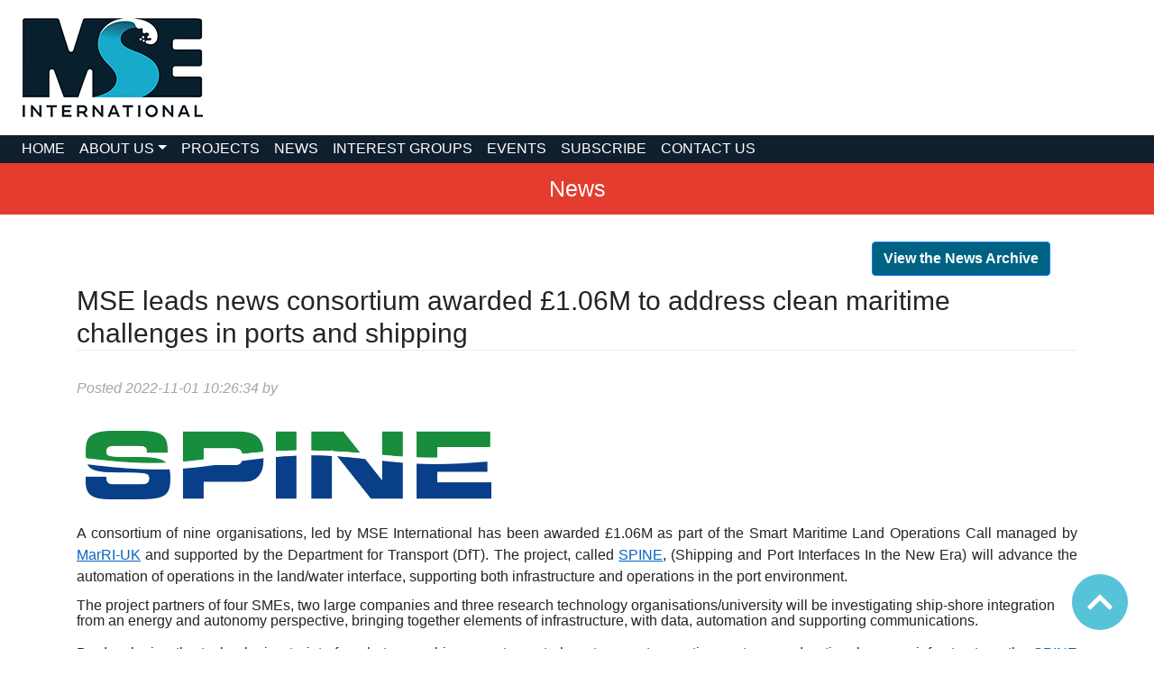

--- FILE ---
content_type: text/html; charset=ISO-8859-1
request_url: https://www.mseinternational.org/news/?story_id=579
body_size: 5970
content:
<!DOCTYPE html PUBLIC "-//W3C//DTD XHTML 1.0 Transitional//EN"
"http://www.w3.org/TR/xhtml1/DTD/xhtml1-transitional.dtd">

<html xmlns="http://www.w3.org/1999/xhtml" lang="en" xml:lang="en">
	<head>
		<!-- MUST MUST MUST HAVE THIS FOR THE MOBILE MENU RESIZE!!! -->
		<meta name="viewport" content="width=device-width, initial-scale=1">
		<meta http-equiv="X-UA-Compatible" content="IE=9;IE=10;IE=Edge,chrome=1"/>
		<meta http-equiv="Content-Type" content="text/html; charset=iso-8859-1" />
		
		<title>MSE International - News</title>

		<!-- ******************** CSS ******************** -->
		
		<!-- jquery-ui Css -->
		<link rel="stylesheet" type="text/css" href="/res/shared/jquery/jquery-ui-1.12.1/jquery-ui.min.css"></link>
		
		<!-- bootsrap Css -->
		<link rel="stylesheet" type="text/css" href="/res/shared/bootstrap/bootstrap-4.4.1-dist/css/bootstrap.min.css">

		<!-- NEW DATEPICKER CSS -->
		<link rel="stylesheet" type="text/css" href="/res/shared/bootstrap4-datetimepicker-master/build/css/bootstrap-datetimepicker.css">
		
		<!-- Main Css -->
		<link rel="stylesheet" type="text/css" href="/res/styles/main.css" />
		
		<!-- NEW Newslib Css -->
		<link rel="stylesheet" type="text/css" href="/res/styles/new_nl.css" />
		
		<!-- ******************** Jquery, Javascript & Other bits ******************** -->

		<!-- boscipt error -->
		<noscript><div class="no_js_alert">Please enable JavaScript for this site to run correctly.</div></noscript>
		
		<!-- jquery + jqueryUI js -->
		<script src="/res/shared/jquery/jquery-3.4.1/jquery-3.4.1.min.js"></script>
		<script src="/res/shared/jquery/jquery-ui-1.12.1/jquery-ui.min.js"></script>		
		
		<!-- Bootstrap js -->
		<script src="/res/shared/bootstrap/bootstrap-4.4.1-dist/js/bootstrap.bundle.min.js"></script>
		<!-- NEW DATEPICKER js -->
		<script src="/res/shared/bootstrap4-datetimepicker-master/build/js/moment.js"></script>
		<script src="/res/shared/bootstrap4-datetimepicker-master/build/js/bootstrap-datetimepicker.js"></script>
		<script src="/res/scripts/date_handler.js"></script>

			
		<!-- Font Awesome 5 PRO js -->
		<script defer src="/res/shared/fontawesome/fontawesome-pro-5.12.0-web/js/all.js"></script>
	

		<!-- all external links are target="_blank" -->
		<script src="/res/scripts/externalLinks.js"></script>
		

		<link rel="apple-touch-icon" sizes="57x57" href="/res/images/standard/favicon/apple-icon-57x57.png">
<link rel="apple-touch-icon" sizes="60x60" href="/res/images/standard/favicon/apple-icon-60x60.png">
<link rel="apple-touch-icon" sizes="72x72" href="/res/images/standard/favicon/apple-icon-72x72.png">
<link rel="apple-touch-icon" sizes="76x76" href="/res/images/standard/favicon/apple-icon-76x76.png">
<link rel="apple-touch-icon" sizes="114x114" href="/res/images/standard/favicon/apple-icon-114x114.png">
<link rel="apple-touch-icon" sizes="120x120" href="/res/images/standard/favicon/apple-icon-120x120.png">
<link rel="apple-touch-icon" sizes="144x144" href="/res/images/standard/favicon/apple-icon-144x144.png">
<link rel="apple-touch-icon" sizes="152x152" href="/res/images/standard/favicon/apple-icon-152x152.png">
<link rel="apple-touch-icon" sizes="180x180" href="/res/images/standard/favicon/apple-icon-180x180.png">
<link rel="icon" type="image/png" sizes="192x192"  href="/res/images/standard/favicon/android-icon-192x192.png">
<link rel="icon" type="image/png" sizes="32x32" href="/res/images/standard/favicon/favicon-32x32.png">
<link rel="icon" type="image/png" sizes="96x96" href="/res/images/standard/favicon/favicon-96x96.png">
<link rel="icon" type="image/png" sizes="16x16" href="/res/images/standard/favicon/favicon-16x16.png">
<!--<link rel="manifest" href="standard/favicon/manifest.json">-->
<meta name="msapplication-TileColor" content="#ffffff">
<meta name="msapplication-TileImage" content="/res/images/standard/favicon/ms-icon-144x144.png">
<meta name="theme-color" content="#ffffff">		
		<script>
			$(document).ready(function()
			{
				if ($('[data-toggle="popover"]').length)
				{
					//manual enable
					$('[data-toggle="popover"]').popover();   
				}
			});
		</script>
		
	</head>

	<body>
		
			
		<!--<nav class="navbar navbar-expand-lg navbar-light bg-light" id="top_gry_nav">
			<div class="collapse navbar-collapse">
				<ul class="navbar-nav mr-auto">
					<li class="nav-item active">
						<a class="nav-link" href="#">Friday 30th of January 2026</a>
					</li>
					<li class="nav-item">
						<a class="nav-link" href="#">Connection/registration</a>
					</li>
					<li class="nav-item">
						<a class="nav-link" href="#">Contact us</a>
					</li>
					<li class="nav-item">
						<a class="nav-link" href="#">Cookies</a>
					</li>
					<li class="nav-item">
						<a class="nav-link" href="#">Confidentiality</a>
					</li>
					<li class="nav-item">
						<a class="nav-link" href="#">Phone: 00 00 00 00 00</a>
					</li>
				</ul>
			</div>
		</nav>	-->
		<div>
			<a href="/" title="MSE International Home"><img id="mse_main_logo" src="/res/images/logos/mse_logo_200px.jpg" /></a>
		</div>
		<script>
			$("#MainCarousel").carousel();
		</script>
		<script>
$(document).ready(function()
{
	if($(window).scrollTop() > 500)
	{
		$('#back-to-top').fadeIn();
	}
    $(window).scroll(function () 
	{
		if ($(this).scrollTop() > 500) {
			$('#back-to-top').fadeIn();
		} else {
			$('#back-to-top').fadeOut();
		}
	});
	// scroll body to 0px on click
	$('#back-to-top').click(function () 
	{
		$('#back-to-top').tooltip('hide');
		$('body,html').animate({
			scrollTop: 0
		}, 800);
		return false;
	});
});

$(function(){
	
	//Quick check on the screen size to indent the mobile menu
	if($(window).width() < 767)
	{
	   $('.sub-menu').attr('style', 'padding-left:' + 15 + 'px !IMPORTANT;');
	}
	
	$("li > a.trigger").on("click",function(e){
		var current=$(this).next();
		var grandparent=$(this).parent().parent();
		if($(this).hasClass('left-caret')||$(this).hasClass('right-caret'))
			$(this).toggleClass('right-caret left-caret');
		grandparent.find('.left-caret').not(this).toggleClass('right-caret left-caret');
		grandparent.find(".sub-menu:visible").not(current).hide();
		current.toggle();
		e.stopPropagation();
	});
	$("li > a:not(.trigger)").on("click",function(){
		var root=$(this).closest('.dropdown');
		root.find('.left-caret').toggleClass('right-caret left-caret');
		root.find('.sub-menu:visible').hide();
	});
});
</script>
<a id="back-to-top" href="#" title="Back to Top">
	<span class="fa-stack fa-2x">
		<i class="fas fa-circle fa-stack-2x"></i>
		<i class="fas fa-chevron-up fa-stack-1x fa-inverse"></i>
	</span>
</a>
<!-- Collect the nav links, forms, and other content for toggling -->
<nav id="mnnav" class="navbar navbar-expand-md navbar-dark bg-dark">

	<button class="navbar-toggler" type="button" data-toggle="collapse" aria-label="mobile navabar toggler" data-target="#collapsibleNavbar">
		<span class="navbar-toggler-icon"></span>
	</button>

	<div class="collapse navbar-collapse" id="collapsibleNavbar">
		<ul class="navbar-nav">
			<li class="nav-item">
				<a class="nav-link 0" href="/">HOME</a>
			</li>
			<li class="nav-item dropdown">
					  <a class="nav-link dropdown-toggle 0" href="javascript:void(0);" data-toggle="dropdown">ABOUT US</a>
					  <div class="dropdown-menu"><a class="dropdown-item 2" href="/about_us/#team">TEAM</a><a class="dropdown-item 2" href="/about_us/#history">HISTORY</a><a class="dropdown-item 2" href="/about_us/#capabilities">CAPABILITIES</a></div></li><li class="nav-item"><a class="nav-link 0" href="/projects">PROJECTS</a></li><li class="nav-item"><a class="nav-link 0" href="/news">NEWS</a></li><li class="nav-item"><a class="nav-link 0" href="/interest_groups">INTEREST GROUPS</a></li><li class="nav-item"><a class="nav-link 0" href="/events">EVENTS</a></li><li class="nav-item"><a class="nav-link 0" href="/subscribe">SUBSCRIBE</a></li><li class="nav-item"><a class="nav-link 0" href="/contact_us">CONTACT US</a></li></div></li>  
		</ul>
	</div>  
</nav>















<div class="page_header news_header">News</div>		<div id="mainrow" class="container container-fluid">
			<div class="row">
				<div class="col-md-12">
					<a style="float:right;margin-right:30px;" href="news_archive/" class="btn btn-primary">View the News Archive</a><div style="clear:both"></div><div class="row"><div class="col-12 nl_list_stories_col"><h3 class="page-header">MSE leads news consortium awarded £1.06M to address clean maritime challenges in ports and shipping</h3><div class="nl_grey_txt">Posted 2022-11-01 10:26:34 by </div><div class="story_body"><p><img alt="" height="76" src="/res/newslib4.2_uploads/image-20221101102423-9.jpeg" width="450" /></p><p style="text-align:justify; margin-bottom:11px"><span style="font-size:16px;"><span style="font-family:Arial,Helvetica,sans-serif;"><span style="line-height:150%"><span style="line-height:150%">A consortium of nine organisations, led by MSE International has been awarded £1.06M as part of the Smart Maritime Land Operations Call managed by </span><a href="https://www.marri-uk.org/" style="color:#0563c1; text-decoration:underline"><span style="line-height:150%">MarRI-UK</span></a><span style="line-height:150%"> and supported by the Department for Transport (DfT). The project, called </span><a href="https://mseinternational.org/news/?collection_id=108" style="color:#0563c1; text-decoration:underline"><span style="line-height:150%">SPINE</span></a><span style="line-height:150%">, (Shipping and Port Interfaces In the New Era) will advance the automation of operations in the land/water interface, supporting both infrastructure and operations in the port environment.</span></span></span></span></p><p><span style="font-size:16px;"><span style="font-family:Arial,Helvetica,sans-serif;"><span style="line-height:107%">The project partners of four SMEs, two large companies and three research technology organisations/university will be investigating ship-shore integration from an energy and autonomy perspective, bringing together elements of infrastructure, with data, automation and supporting communications.</span></span></span></p><p style="text-align:justify; margin-bottom:11px"><span style="font-size:16px;"><span style="font-family:Arial,Helvetica,sans-serif;"><span style="line-height:150%"><span style="line-height:150%">By developing the technologies to interface between ships, remote control centres, port operating systems and national energy infrastructure, the </span><a href="https://mseinternational.org/news/?collection_id=108" style="color:#0563c1; text-decoration:underline"><span style="line-height:150%">SPINE</span></a><span style="line-height:150%"> programme brings a systems approach to vessel autonomy and related port infrastructure. The project directly addresses the key themes of Maritime 2050, the Technology and Innovation in UK Maritime Roadmap, Clean Maritime Plan and UK Ports of the Future. The project is being led by maritime sector consortium specialist, MSE International, which engages with a large cluster of over 3000 marine businesses, stakeholders, research institutions and public sector bodies. </span></span></span></span></p><p style="margin-bottom:11px"><span style="font-size:16px;"><span style="font-family:Arial,Helvetica,sans-serif;"><span style="line-height:150%"><span style="line-height:150%">Jonathan Williams , Project Director and CEO of MSE International said: “Clean autonomous shipping plays a vital role in the future of maritime logistics, and the land/water interface is key to ensuring its successful operation. SPINE will help to accelerate the transition to zero emission and autonomous shipping in the UK”. </span></span></span></span></p><p style="text-align:justify; margin-bottom:11px"><span style="font-size:16px;"><span style="font-family:Arial,Helvetica,sans-serif;"><span style="line-height:150%"><span style="line-height:150%">The maritime industry is facing multiple challenges which need to be addressed strategically within a coherent investment plan.  One of the most important challenges is decarbonisation (linked to the air quality challenge) articulated in the Clean Maritime Plan.  This requires ports to supply diverse energy resources to vessels (including alternative fuels) and in turn to procure those resources reliably from land-based supply chains.  Optimising their investment strategy to meet the requirements of current and future vessels, whilst also remaining competitive and avoiding ‘stranded assets’, is a major challenge for ports and their associated supply chains. Global engineering, environmental and strategic consultancy, </span><a href="https://ricardo.com/" style="color:#0563c1; text-decoration:underline"><span style="line-height:150%">Ricardo</span></a><span style="line-height:150%">, will lead this work package, working with battery and energy storage experts,</span><a href="https://swanbarton.com/" style="color:#0563c1; text-decoration:underline"><span style="line-height:150%"> Swanbarton</span></a><span style="line-height:150%"> and </span><a href="https://mseinternational.org/" style="color:#0563c1; text-decoration:underline"><span style="line-height:150%">MSE International</span></a><span style="line-height:150%">. </span></span></span></span></p><p style="text-align:justify; margin-bottom:11px"><span style="font-size:16px;"><span style="font-family:Arial,Helvetica,sans-serif;"><span style="line-height:150%"><a href="https://www.houlderltd.com/" style="color:#0563c1; text-decoration:underline"><span style="line-height:150%">Houlder</span></a><span style="line-height:150%">, which is a leading marine and offshore design and engineering consultancy with sustainability at its core, will address the novel automated berthing and connection systems that will be needed to support on-board energy requirements. </span></span></span></span></p><p style="text-align:justify; margin-bottom:11px"><span style="font-size:16px;"><span style="font-family:Arial,Helvetica,sans-serif;"><span style="line-height:150%"><span style="line-height:150%">In parallel, rapid advances are now underway with de-crewing of vessels by increasing human-assisted autonomy, at various levels up to fully autonomous ships.  Smart and autonomous shipping is reliant on robust datalinks between ship and shore. Establishing these datalinks will support the development of autonomous short sea shipping. Enabling the improved flow of data from ship to shore provides opportunities for additional integration of maritime and land-side operations that are not available via “traditional” shipping. </span><a href="https://maricogroup.com/" style="color:#0563c1; text-decoration:underline"><span style="line-height:150%">Marico Marine</span></a><span style="line-height:150%">, an independent marine consultancy specialising in services for ports, harbours and energy sectors will lead this work package, working with </span><a href="https://www.frequentis.com/en" style="color:#0563c1; text-decoration:underline"><span style="line-height:150%">Frequentis</span></a><span style="line-height:150%">, safety-critical communication and information experts, </span><a href="https://www.hydro-surv.com/" style="color:#0563c1; text-decoration:underline"><span style="line-height:150%">HydroSurv</span></a><span style="line-height:150%">, innovators in Unmanned Surface Vehicles (USVs) for marine geospatial data, the </span><a href="https://noc.ac.uk/" style="color:#0563c1; text-decoration:underline"><span style="line-height:150%">NOC</span></a><span style="line-height:150%"> (National Oceanography Centre), marine research and technology specialists and experts from the </span><a href="https://www.plymouth.ac.uk/" style="color:#0563c1; text-decoration:underline"><span style="line-height:150%">University of Plymouth</span></a><span style="line-height:150%">, specialising in AI in marine autonomy. </span></span></span></span></p><p style="text-align:justify; margin-bottom:11px"><span style="font-size:16px;"><span style="font-family:Arial,Helvetica,sans-serif;"><span style="line-height:150%"><span style="line-height:150%">These trends are presenting operational challenges to ports but also opening up opportunities: by reducing the crewing costs of vessels, more efficient passage plans can become attractive (e.g. slow steaming).  Pervasive on-board condition monitoring will allow safe, reliable autonomous passage of MASS vessels and also enable ports to forecast vessel energy demands and to maximise fuel/energy supply resilience.  </span></span></span></span></p><p style="margin-bottom:11px"><span style="font-size:16px;"><span style="font-family:Arial,Helvetica,sans-serif;"><span style="line-height:150%">To be kept up to date with activities, projects and events in the area of maritime decarbonisation, sign up to the <a href="https://mseinternational.org/interest_groups/decarbonisation/" style="color:#0563c1; text-decoration:underline">MSE Maritime Decarbonisation Interest Group</a>. </span></span></span></p>   </div><br /><a class="twsharebtn" title="Tweet" target="_blank" href="https://twitter.com/intent/tweet?text=MSE+leads+news+consortium+awarded+%A31.06M+to+address+clean+maritime+challenges+in+ports+and+shipping+%2F%2F%3Awww.mseinternational.org%2Fnews%2F%3Fstory_id%3D579+%23Marinesoutheast"><b class="twsharebtntxt" target="_blank"><i class="fab fa-twitter-square fa-2x"></i></b></a>&nbsp;&nbsp;<a class="fbsharebtn" title="Share" target="_blank" href="http://www.facebook.com/sharer.php?u=www.mseinternational.org%2Fnews%2F%3Fstory_id%3D579"><b class="fbsharebtntxt" target="_blank"><i class="fab fa-facebook-square fa-2x"></i></b></a></div></div><button class="btn btn-primary" onclick="window.history.back();" ><i class="fas fa-chevron-double-left"></i> Back</button>				</div>
			</div>		
		</div> <!-- MAIN ROW END -->
		<div id="footer_div">
			<div class="row footer_row">
				<div class="col-md-3 col-xs-3 footer_col">
					<img id="mse_footer_150" src="/res/images/logos/mse_footer_150px.png" />
				</div>
				<div class="col-md-3 col-xs-3 ">
					<a href="/">HOME</a><br />
					<a href="/about_us">ABOUT US</a><br />
					<a href="/projects">PROJECTS</a><br />
					<a href="/news">NEWS</a><br />
					<a href="/interest_groups">INTEREST GROUPS</a><br />
					<a href="/events">EVENTS</a><br />
					<a href="/subscribe">SUBSCRIBE</a><br />
					<a href="/contact_us">CONTACT US</a>
				</div>
				<div class="col-md-3 col-xs-3 ">
					<a href="/cookies_&_privacy">COOKIES & PRIVACY</a><br />
					<br />
					<a href="mailto:admin@mseuk.org"><i class="fas fa-envelope-square fa-2x"></i></a>
					&nbsp;
					<a href="https://twitter.com/marinesoutheast"><i class="fab fa-twitter-square fa-2x"></i> </a>
					&nbsp;
					<a href="https://www.linkedin.com/company/marine-south-east-limited/"><i class="fab fa-linkedin fa-2x"></i></a>
					
					
					
				</div>
				<div class="col-md-3 col-xs-3 contact_col">
					For more information contact:<br />
					MSE International<br />
					<!--2 Venture Road<br />
					Southampton Science Park<br />
					Southampton<br />
					SO16 7NP<br />-->
					Tel: +44 (0) 2380 111 590<br />
				</div>
			</div>
			<div class="row footer_row">
				<div class="col-md-4 col-xs-4">
					
				</div>
				
				<div class="col-md-3 col-xs-3">
					
				</div>
				<div class="col-md-5 col-xs-5" style="text-align:right; color: #fff;">
					<p><a href="/news_admin" >Edit News</a>  &middot; <a class="geodatalink" href="http://www.geodata.soton.ac.uk/" target="_blank">Website by GeoData Institute <img class="geologo" src="/res/images/standard/GeoData_logo.png" alt="GeoData Institute Logo"/></a></p>
				</div>
			</div>
		</div>
	</body>
</html>


--- FILE ---
content_type: text/css
request_url: https://www.mseinternational.org/res/styles/main.css
body_size: 4135
content:
/*
*****************************
TEMPLATE CSS
*****************************
*/
#mainrow
{
	/*padding-top:15px;*/
	padding-bottom:15px;
	position:relative;
	/*top:50px;*/
}

.page_header
{
	color:#ffffff;
	text-align:center;
	font-size:25px;
	padding-top:10px;
	padding-bottom:10px;
	margin-bottom:30px;
}
/* COLORS
aquamarine = rgb(51, 186, 198)
darker blue = rgb(0, 98, 131)

*/
label
{
	margin-bottom: 0px !IMPORTANT;
}
.g-recaptcha
{
	padding-top:10px;
}
.submit
{
	/*margin-top:10px;*/
	margin-left:0px !IMPORTANT;
}
/*
*****************************
MODAL CSS
*****************************
*/
.modal-dialog
{
	width:80% !IMPORTANT;
	text-align:left !IMPORTANT;
	max-width: 80% !IMPORTANT;
}
@media only screen and (max-width: 768px)
{
	.modal-dialog
	{
		width:95% !IMPORTANT;
	}
}
.modal-title
{
	float:left;
}


/*
*****************************
CAPABILITIES page CSS
*****************************
*/
.cape_img
{
	width:100%;
}
.cap_img_div
{
	background-repeat:no-repeat;
	background-size:cover;
	height:100%;
	min-height:100px;
	overflow:hidden;

	/* has a background imga defines in brain */
}
.cap_sub_heading_div
{
	width:100%;
	border-bottom: 2px solid #000000;
}
.cap_sub_heading_title
{
	color:#ffffff;
	margin-bottom:0px;
	background-color:#c2d501;
	padding:5px;
	display: inline-block;
}

/*
*****************************
PROJECTS page CSS
*****************************
*/
.pro_img
{
	width:100%;
}
.pro_img_div
{
	background-repeat:no-repeat;
	background-size:cover;
	height:100%;
	min-height:100px;
	overflow:hidden;

	/* has a background img defines in brain */
}
.pro_sub_heading_div
{
	width:100%;
	border-bottom: 2px solid #000000;
}
.pro_sub_heading_title
{
	color:#ffffff;
	margin-bottom:0px;
	background-color:#ff9016;
	padding:5px;
	display: inline-block;
}
/*
*****************************
Team page CSS
*****************************
*/
.per_img
{
	width:100%;
}
.top_pad
{
	padding-top:4px;
}
.no_pad_left
{
	padding-top:4px;
	padding-left:2px;
}
.no_pad_right
{
	padding-top:4px;
	padding-right:2px;
}
.per_blue_div
{
	text-align:center;
	background-color:#0faaca;
	padding-top:15px;
	padding-bottom:15px;
	color:#ffffff;
}
.per_grey_div
{
	text-align:center;
	background-color:#9d9b9b;
	padding-top:15px;
	padding-bottom:15px;
	color:#ffffff;
}
.per_name
{
	margin-top:10px;
}
.per_pos
{
	font-weight:bold;
}
.per_desc
{
	
}

/*
*****************************
Home page CSS
*****************************
*/
.sm_img_div
{
	background-repeat:no-repeat;
	background-size:cover;
	height:100%;
	min-height:133px;
	overflow:hidden;
	/* has a background imga defines in brain */
	
	background-color:rgba(0,0,0,1);
}
.sm_img_header
{
	color:#ffffff;
	display: inline-block;
	margin:10px;
	margin-left:0px;
	margin-top:0px;
	padding:5px;
	padding-top:2px;
	padding-bottom:2px;
}
.sm_img_text
{
	color:#ffffff;
	font-size:12px;
	text-shadow: 0 0 8px #000000;
	padding:5px;
	margin-left:10px;
	background-color:rgba(0,0,0,0.5);
}
.md_img_text
{
	color:#ffffff;
	font-size:16px;
	text-shadow: 0 0 8px #000000;
	padding:5px;
	margin-left:10px;
	padding-top:30px;
	padding-right:10px;
}
.md_text_ul
{
	color:#ffffff;

	margin-left:50px;
}
.news_header
{
	background-color:#e43c2f;
}
.events_header
{
	background-color:#645dc7;
}
.interest_groups_header, .maritime_decarbonisation_header
{
	background-color:#d60037;
}
.projects_header
{
	background-color:#ff9016;
}
.about_us_header, .contact_us_header
{
	background-color:#0faaca;
}
.subscribe_header
{
	background-color:#9d9b9b;
}
.capabilities_header
{
	background-color:#c2d501;
}

/*
*****************************
SITEWIDE CSS
*****************************
*/
.ahref
{
	word-break: break-all;
}
html
{ 
	overflow-y: scroll !IMPORTANT;
	margin: 0 !IMPORTANT;
	
	/*-webkit-transform: translateZ(0);*/
	background:#ffffff;
}
:root 
{
	/* this is for loading all of the font awesome items from one call. it fixes the flickering */
    /*overflow-y: scroll;*/
}
.center
{	
	text-align:center;
}
.center img
{
	width:80%;
}
.popover-body 
{
    color: #0c5460;
}
/* This is for the no JS alert at the top of the page.*/
.no_js_alert
{
    background-color: red;
	padding:20px;
	font-size:20px;
	font-weight:bold;
	color:#ffffff;
	text-align:center
}
.page-header
{
	border-bottom: 1px solid #eee;
	margin-bottom:30px !IMPORTANT;
	font-size:30px;
	margin-top:10px;
	/*border-bottom: 35px solid ;
	border-image:url("/res/images/header-underline.jpg") 0 0 35 0 stretch !IMPORTANT;*/
}
.btn-primary
{
	background-color:rgb(0, 98, 131) !IMPORTANT;
}
a
{
	color:#0faaca;
}
a:hover
{
	color:#0faaca;
	text-decoration: none !IMPORTANT;
}
.img-circle
{
	max-width:150px;
	max-height:150px;
	border-radius:75px;
}
.img-circle:hover 
{
    box-shadow: 0px 0px 20px rgb(51, 186, 198);
}
.big_btn
{
	/*padding:50px !IMPORTANT;*/
	padding-top:15px !IMPORTANT;
	padding-bottom:15px !IMPORTANT;
	padding-left:40px !IMPORTANT;
	padding-right:40px !IMPORTANT;
	width:90% !IMPORTANT;
	border-radius: 25px !IMPORTANT;
	
	font-size:30px !IMPORTANT;
	font-weight: bold !IMPORTANT;
}
.projectrow
{
	text-align:center;
	margin-bottom:20px;
}
.nav-link.active
{
	background-color:rgb(0,85,126) !IMPORTANT;
	color:rgb(255,255,255) !IMPORTANT;
}

/*
*****************************
datepicker CSS
*****************************
*/
.datepicker table tr td.disabled, .datepicker table tr td.disabled:hover 
{
    background-color: rgb(224, 224, 224) !IMPORTANT;
    cursor: not-allowed !IMPORTANT;
	border-radius:0px !IMPORTANT;
}

/*
*****************************
FORM CSS
*****************************
*/
.contreadbutton
{
	margin-left:10px;
}
.error, .error2, .error3, .error4
{
    /*display: none;*/
	padding-top:10px;
	margin-left:10px;
    color: #a94442;
}
.spaceerror
{
    display: none;
    color: #a94442;
}
.noblnkerror
{
	display: none;
    color: #a94442;
}
.warning
{
    display: none;
    color: #8a6d3b;
}
.servicecol
{
	text-align:center;
}
.mainicon
{
	color:#63AFF8;
}
.services
{
	color:#146EC5;
}
.war_star
{
	color: #a94442;
	font-size:20px;
	/*position:relative;
	top:15px;*/
}
.war_req
{
	color: #a94442;
}
.form-group
{
	padding:4px;
	padding-top:0px;
	margin-bottom:2px;
}
.title_label
{
	font-weight:bold;
}
.has-error
{
	background-color:rgb(252, 232, 230);
	border-radius:5px;
}
.be_aware
{
	border-radius:5px;
	font-weight:bold;
	background-color:rgb(252, 190, 103);
	padding:10px;
}
/****************************
TEST PAGE CSS
*****************************/
.not
{
	color:red;
}
.found
{
	color:green;
}
.war
{
	color:orange;
}
/*
*****************************
NAVBAR CSS
*****************************
*/
#mnnav
{
	padding:0px !IMPORTANT;
	padding-left: 1rem !IMPORTANT;
}
#collapsibleNavbar
{
	background:#101f2d;
}
#mnnav .nav-link
{
	color:rgba(255,255,255) !IMPORTANT;
	padding-top:3px;
	padding-bottom:0px;
	border-bottom:4px solid #101f2d;
}
.bg-dark 
{
    background-color: #101f2d !IMPORTANT;
}

#mnnav .nav-link:hover
{
	border-bottom:4px solid #0faaca;
}
#mse_main_logo
{
	padding-top:20px;
	padding-bottom:20px;
	padding-left:25px;
}
/* *** cutom MSE navbar */
#top_gry_nav
{
	padding-top:0px;
	padding-bottom:0px;
	font-size: 14px;
	background:#bab8b8 !IMPORTANT;
}
#top_gry_nav .nav-link
{
	padding-top:3px;
	padding-bottom:3px;
	color:#7f7b7b !IMPORTANT;
}
.topmenu_logos
{
	/*text-align:right;*/
}
.topmenu_logos img
{
	/*max-width:50%;*/
	/*vertical-align: top !IMPORTANT;*/
	/*float:right;*/
	/*max-height:60px;*/
	/*top:-20px;*/
	position:relative;
}
@media only screen and (max-width: 930px)
{
	.topmenu_logos img
	{
		display:none;
	}
}
.justify-content-end
{
	padding-bottom:50px;
}

#back-to-top 
{
    cursor: pointer;
    position: fixed;
    bottom: 20px;
    right:20px;
    /*display:none;*/
	opacity:0.7;
	z-index:90000;
}
nav
{
	/* so the fade in appears behind the menu */
	/*z-index:20;*/
}
#logo
{
	height:55px;
}
.navbar-brand
{
	padding:0px;
}
@media only screen and (max-width: 768px)
{
	#logo
	{
		max-height:100px;
	}
}
.sub_nav
{
	background-color:rgb(168, 168, 168) !IMPORTANT;
}
.navbar-right
{
	float:right !IMPORTANT;
}
/* FOR ACCESSABILITY */
.navbar-light .navbar-nav .nav-link
{
    color: rgb(0,0,0) !IMPORTANT;
	/*font-weight:bold;*/
}
.dropdown-menu
{
	padding:0px;
	z-index:500 !IMPORTANT;
	border:0px;
	background-color: transparent;
}
.dropdown-item
{
	/*font-weight:bold;*/
	z-index:501 !IMPORTANT;
	border-bottom:5px solid rgba(255,255,255,0);
	color:#ffffff;
	background-color:#101f2d;
	margin-bottom:5px;
	padding-top:0px;
	padding-bottom:0px;
}
.dropdown-item:hover
{
	z-index:501 !IMPORTANT;
	background-color:#101f2d;
	color:#ffffff;
	border-bottom:5px solid rgba(15, 170, 202,1);
}
.btn
{
	font-weight:bold;
}

#collapsibleNavbar, #collapsibleNavbar2
{
	position:relative;
	/*padding-top:80px !IMPORTANT;*/
	white-space: nowrap;
}
@media only screen and (max-width: 768px)
{
	#collapsibleNavbar, #collapsibleNavbar2
	{
		padding-top:0px !IMPORTANT;
	}
}
.search_access_form
{
	margin-bottom:0px;
}
.search_input
{
	width:40% !IMPORTANT;
}
#mnnav
{
	z-index:60 !IMPORTANT;
}
.topmenu_logos
{
	float:right;
	position:absolute;
	top:0;
	right:0;
	z-index:99;
}
.topmenu_logos img
{
	max-height:75px;
	float:right;
	padding-right:10px;
	padding-left:10px;
	padding-top:5px;

}
.logo_nav li
{
	display:inline;

}

/****************************
		CRUMBS CSS
*****************************/
#crumbs
{
	z-index:10 !IMPORTANT;
	position: relative;
	/*background-color:#E6E6E6;*/
	padding:1%;
	padding-left:5%;
	padding-right:5%;
	max-width:500px;

	-webkit-animation-name: crumbsin; /* Chrome, Safari, Opera */
	-webkit-animation-duration: 1.0s; /* Chrome, Safari, Opera */
	-webkit-animation-fill-mode: forwards; /* Chrome, Safari, Opera */

	-moz-animation-name: crumbsin; 
	-moz-animation-duration: 1.0s; 
	-moz-animation-fill-mode: forwards; 

	-o-animation-name: crumbsin;
	-o-animation-duration: 1.0s; 
	-o-animation-fill-mode: forwards; 

	animation-name: crumbsin; 
	animation-duration: 1.0s; 
	animation-fill-mode: forwards;
	
}
.crumbs_navbar
{
	flex-direction: row;
	/*padding: .5rem 1rem;*/
}
@media only screen and (max-width: 768px)
{
	.crumbs_navbar
	{
		margin-bottom:5px;
	}
}
.ignore
{
	font-weight:bold;
}
@-webkit-keyframes crumbsin 
{
    0%   {top:-50px; opacity: 0;}
	50%   {opacity: 0.2;}
    100% {top:0px; opacity: 1;}
}
@keyframes crumbsin 
{
    0%   {top:-50px; opacity: 0;}
	50%   {opacity: 0.2;}
    100% {top:0px; opacity: 1;}
}
#crumbs > li
{
	list-style:none;
	display:inline;
	font-weight:bold;
	color: inherit; /* blue colors for links too */
	text-decoration:none !IMPORTANT;
}
#crumbs > li > a
{
	/*color: rgb(0, 88, 128) !IMPORTANT;*/
}
.nopadd
{
	padding:0px !IMPORTANT;
	width:100%;
	background-color:none !IMPORTANT;
}

@media only screen and (max-width: 768px)
{
	#crumbs
	{
		font-size:0.5em;
	}
}
#crumbsRow
{
	/* so the menu appears on top of the fade in crumbs */
	z-index:80;
	font-size:16px;
	position:relative;
	top:-50px;
}
#crumb_spacer
{
	height:50px;
}
.crumb_chev
{
	position:relative;
	top:1;
}


/*
*****************************
VIDEOS CSS
*****************************
*/
.videoWrapper {
	position: relative;
	padding-bottom: 56.25%; /* 16:9 */
	padding-top: 25px;
	height: 0;
}
.videoWrapper iframe {
	position: absolute;
	top: 0;
	left: 0;
	width: 100%;
	height: 100%;
}

/*
*****************************
FOOTER CSS
*****************************
*/
.footer_row
{
	/*color: rgb(255,255,255);*/
	margin-right: auto;
    margin-left: auto;
	padding-top:10px;
	padding-bottom:10px;
}
.footer_row a
{
	color: rgb(255, 255, 255) !IMPORTANT;
}
#footer_div
{
	padding-top:10px;
	background-color: #101f2d !IMPORTANT;
}
#mse_footer_150
{
	vertical-align: middle;
}

.footer_col  
{
    position: relative;
}

#mse_footer_150
{
   position: absolute;
   left: 50%;
   top: 50%;
   transform: translate(-50%, -50%);
}
.contact_col
{
	color:#FFFFFF;
}


.geodatalink 
{
	color: rgb(255,255,255);
}
.geodatalink:hover
{
	text-decoration: none;
}
.geologo
{
	position:relative;
	top:-2px;
}

/*
*****************************
latestDownloads CSS
*****************************
*/
.lateest_downloads_div
{
	border: 2px solid #101f2d;
}
.dl_sub_heading_title
{
	color:#ffffff;
	margin-bottom:0px;
	background-color:#9d9b9b;
	padding:5px;
	display: inline-block;
}
.linked_projects_sub_heading_title
{
	color:#ffffff;
	margin-bottom:0px;
	background-color:#ff9016;
	padding:5px;
	display: inline-block;
}
.linked_newsletter_sub_heading_title
{
	color:#ffffff;
	margin-bottom:0px;
	background-color:#e43c2f;
	padding:5px;
	display: inline-block;
}

.dl_sub_heading_div
{
	width:100%;
}
.dl_table_head_row
{
	background-color:#cccccc;
}

/*
*****************************
CAROUSEL CSS
*****************************
*/
#carouselRow
{
	position:relative;
	z-index:5 !IMPORTANT;
	/*margin-top:10px;
	margin-bottom:10px;*/
}
.car_heading
{
	text-align:left;
	font-size:40px;
	text-shadow: 0 0 8px #000000;
}
.car_desc
{
	text-align:left;
	text-shadow: 0 0 8px #000000;
}


@media only screen and (max-width: 1000px)
{
	.carousel-caption
	{
		/*font-size:70%;*/
		font-size: 1.5em !IMPORTANT;
	}
	@media only screen and (max-width: 768px)
	{
		#carouselRow
		{
			/*top:46px;*/
		}
		.carousel-caption
		{
			/*font-size:70%;*/
			font-size: 0.8em !IMPORTANT;
			margin-bottom:0px !IMPORTANT;
		}
	}
}
.carouselh1
{
	margin-top:10px;
}
.carousel-indicators
{
	bottom:0px !IMPORTANT;
	margin-bottom:5px !IMPORTANT;
}
#MainCarousel
{
	padding:0px !IMPORTANT;
	margin-right: auto;
    margin-left: auto;
	/*max-width:1140px;*/
	text-align:center;
}

@media only screen and (max-width: 768px)
{
	#MainCarousel
	{
		display:none;
	}
	.carousel-caption
	{
		font-size:10px !IMPORTANT;
		top:10px;
	}
	.car_heading
	{
		font-size:15px !IMPORTANT;
	}
}
.carousel-control-prev, .carousel-control-next
{

}
.button_div
{
	margin-left:auto;
	margin-right:auto;
	font-size:14px;
	padding:3px;
	background:none;
	border: 2px solid rgb(255,255,255);
	max-width:140px;
}
.drk
{
	color:rgb(0,0,0) !IMPORTANT;
}
.drk .button_div
{
	border: 2px solid rgb(0,0,0) !IMPORTANT;

}
.carousel-indicators
{
	text-align: right;
    float: right;
    right: 2% !important;
    left: inherit;
	margin-right:0px;
}
.carousel-indicators li 
{
    border-radius: 50%;
    width: 15px;
    height: 15px;
    /*background-color: #404040;*/
}
.carousel-indicators li.active
{
	background-color: #45a4af;
}


.carousel-caption
{
    font-size: 1.5em;
	/*top: 100px;*/
}

#MainCarousel > div > div > div > p
{
	/*text-shadow: 0 1px 14px rgba(0,0,0,.6);*/
}
.item img
{
	filter: brightness(85%);
}
#MainCarousel .img-responsive
{
	width:100%
}

.homeimgwrap
{
	max-height:400px !IMPORTANT;
}
.homeimgwrap .img-responsive
{
	position:relative;
	top:-80px;
	overflow: hidden;
}
.resimgwrap
{
	max-height:400px !IMPORTANT;
}
.resimgwrap .img-responsive
{
	position:relative;
	top:-50px;
	overflow: hidden;
}

@media only screen and (max-width: 768px)
{
	.page-header
	{
		font-size:20px !IMPORTANT;
		margin-top:25px !IMPORTANT;
	}
	.homeimgwrap
	{
		max-height:100%;
	}
	.homeimgwrap .img-responsive
	{
		position:relative;
		top:0px;
	}
	.resimgwrap
	{
		max-height:100%;
	}
	.resimgwrap .img-responsive
	{
		position:relative;
		top:0px;
	}
}
@media only screen and (max-width: 1350px)
{
	.homeimgwrap
	{
		max-height:100%;
	}
	.homeimgwrap .img-responsive
	{
		position:relative;
		top:0px;
	}
	.resimgwrap
	{
		max-height:100%;
	}
	.resimgwrap .img-responsive
	{
		position:relative;
		top:0px;
	}
}


.carousel-fade .carousel-inner .item {
  opacity: 0;
  -webkit-transition-property: opacity;
  -moz-transition-property: opacity;
  -o-transition-property: opacity;
  transition-property: opacity;
}
.carousel-fade .carousel-inner .active {
  opacity: 1;
}
.carousel-fade .carousel-inner .active.left,
.carousel-fade .carousel-inner .active.right {
  left: 0;
  opacity: 0;
  z-index: 1;
}
.carousel-fade .carousel-inner .next.left,
.carousel-fade .carousel-inner .prev.right {
  opacity: 1;
}
.carousel-fade .carousel-control {
  z-index: 2;
}
@media all and (transform-3d), (-webkit-transform-3d) {
    .carousel-fade .carousel-inner > .item.next,
    .carousel-fade .carousel-inner > .item.active.right {
      opacity: 0;
      -webkit-transform: translate3d(0, 0, 0);
              transform: translate3d(0, 0, 0);
    }
    .carousel-fade .carousel-inner > .item.prev,
    .carousel-fade .carousel-inner > .item.active.left {
      opacity: 0;
      -webkit-transform: translate3d(0, 0, 0);
              transform: translate3d(0, 0, 0);
    }
    .carousel-fade .carousel-inner > .item.next.left,
    .carousel-fade .carousel-inner > .item.prev.right,
    .carousel-fade .carousel-inner > .item.active {
      opacity: 1;
      -webkit-transform: translate3d(0, 0, 0);
              transform: translate3d(0, 0, 0);
    }
}

--- FILE ---
content_type: text/css
request_url: https://www.mseinternational.org/res/styles/new_nl.css
body_size: 1143
content:
/*
*****************************
NEW NL CSS
*****************************
*/
.collection_table, .story_table, .collection_story_table, .group_emails_table, .template_table
{
	margin-bottom:0px;
}
.collection_story_card form, .collection_email_card form, .email_group_card form
{
	margin-bottom:0px;
}
.collection_story_card, .collection_email_card, .email_group_card
{
	margin-bottom:40px;
	background-color:rgba(0, 123, 255,0.08);
}
.page-link:hover
{
	background-color:rgb(0, 105, 217);
	color:rgb(255, 255, 255) !IMPORTANT;
}
#nl_message_row
{
	min-height:80px !IMPORTANT;
}
#nl_functions
{
	margin-top:10px;
	margin-bottom:10px;
}
.nl_grey_txt, .nl_grey_txt a
{
	color:rgb(166, 166, 166);
	font-style :italic;
}
.nl_list_stories_col
{
	margin-bottom:25px;
}
.story_snippit
{
    position:relative;
	overflow:hidden;
	max-height:200px;
}
.story_image
{
	text-align:center;
}
.story_image img
{
	max-width:100%;
	margin:0px;
	max-height:350px;
}
.story_snippit img
{
    display:none;
	margin:0px;
}
.story_body
{
	margin-top:25px;
}
.story_body img
{
	margin:10px;
}
.story_snippit:before
{
	background:linear-gradient(transparent 75%, white);
	content:'';
	width:100%;
	height:100%;    
	position:absolute;
	left:0;
	top:0;
}
.nl_button
{
	cursor:pointer;
}
.nl_button:hover
{
	color:rgb(40, 167, 69);
}
.nl_button_add
{
	color:rgb(40, 167, 69);
	cursor:pointer;
}
.nl_button_del
{
	color:rgb(200, 35, 51);
	cursor:pointer;
}
.pagination
{
	margin-top:10px;
}
.nav-item.nav-link.active
{
	color:rgb(255,255,255);
	background-color:rgb(0, 98, 204);
}
#nl_message_alert, #nl_message_success, #nl_message_danger
{
	display:none;
}
.stories_available
{
	margin-top:20px;
}
.available_carousel
{
	/*min-height:230px;*/
}
.scroll
{
	max-height: 300px;
	overflow: auto;
}
.collection_arrow 
{	
	cursor:pointer;
}
.collection_arrow:hover
{
	color:rgb(0, 123, 255);
}
.btn_col
{
	width:15%;
}
.ord_col
{
	width:10%;
}
.id_col
{
	width:10%;
}
.ttl_col
{
	width:45%;
}
.cre_col
{
	width:20%;	
}


.col_id_col
{
	width:5%;
}
.col_name_col
{
	width:45%;
}
.col_cre_col
{
	width:12%;	
}
.col_edtbtn_col
{
	width:18%;
}
.col_delbtn_col
{
	width:10%;
}


.str_id_col
{
	width:7%;
}
.str_name_col
{
	width:30%;
}
.str_cre_col
{
	width:15%;	
}
.str_edt_col
{
	width:15%;	
}
.str_aut_col
{
	width:10%;
}
.str_vie_col
{
	width:5%;
}
.str_edtbtn_col,.str_delbtn_col
{
	width:9%;
}

.gro_id_col
{
	width:5%;
}
.gro_name_col
{
	width:50%;
}
.gro_edtbtn_col
{
	width:20%;
}
.gro_delbtn_col
{
	width:15%;
}
.gro_count_col
{
	width:10%;
}

.cls_btn
{
	margin-top:10px;
}

blockquote
{
	margin-left: 20px !IMPORTANT;
	padding-left: 20px !IMPORTANT;
	padding-right: 8px !IMPORTANT;
	border:0px;
	border-left-width: 5px !IMPORTANT;
	font-style: italic !IMPORTANT;
	border-style: solid !IMPORTANT;
	border-color: #ccc !IMPORTANT;
}
.story_image img
{
	/*margin:15px;*/
}
.twsharebtn
{
	color: #777 !IMPORTANT;
	/*border-color: #1b95e0 !IMPORTANT;*/
}
.twsharebtn:hover
{
	color: #1b95e0 !IMPORTANT;
	/*border-color: #1b95e0 !IMPORTANT;*/
}
.fbsharebtn
{
	color: #777 !IMPORTANT;
	/*border-color: #1b95e0 !IMPORTANT;*/
}
.fbsharebtn:hover
{
	color: #3B5998 !IMPORTANT;
	/*border-color: #1b95e0 !IMPORTANT;*/
}

.story_body table td
{
	width:50% !IMPORTANT;
}

figcaption
{
	text-align:center;
	font-style: italic;
	color:rgb(108, 117, 125);
}

.nl_list_stories_col > .story_image
{
	margin-top:10px;
	margin-bottom:10px;
}

.nl_grey_txt
{
	/*float:left !IMPORTANT;*/
	
}
.story_list_h3
{
	/*width:74%;*/
	/*float:left;*/
}
.story_image
{
	/*float:right;*/
	/*width:24%;*/
}
.story_list_img
{
	max-height:150px !IMPORTANT;
}

--- FILE ---
content_type: text/javascript
request_url: https://www.mseinternational.org/res/scripts/externalLinks.js
body_size: 183
content:
$(document).ready(function()
{
	$( 'a' ).each(function() 
	{
	  if(location.hostname === this.hostname || !this.hostname.length ) 
	  {
		  $(this).addClass('local');
	  } 
	  else 
	  {
		  $(this).addClass('external');
		  $(this).attr('target', '_blank');
	  }
	});
});

--- FILE ---
content_type: text/javascript
request_url: https://www.mseinternational.org/res/scripts/date_handler.js
body_size: 988
content:
/*
THIS HAS CSS IT NEEDS!!! */
/*
.datepicker table tr td.disabled, .datepicker table tr td.disabled:hover 
{
	background-color: rgb(224, 224, 224) !IMPORTANT;
	cursor: not-allowed !IMPORTANT;
	border-radius:0px !IMPORTANT;

}
*/
	
function date_init()
{
	var yesterday = new Date();
	yesterday.setDate(yesterday.getDate());

	$('.datetimepicker').datetimepicker({
		// Formats
		// follow MomentJS docs: https://momentjs.com/docs/#/displaying/format/
		format: 'DD/MM/YYYY HH:mm',
		//minDate: yesterday, //dont use this as it will blank the values if they are before the date (e.g editing old events)
		// Your Icons
		// as Bootstrap 4 is not using Glyphicons anymore
		icons: {
			time: 'far fa-clock',
			date: 'far fa-calendar',
			up: 'far fa-chevron-up',
			down: 'far fa-chevron-down',
			previous: 'far fa-chevron-left',
			next: 'far fa-chevron-right',
			today: 'far fa-check',
			clear: 'far fa-trash',
			close: 'far fa-times'
		},
		useCurrent: false,
	});
	
	$(".datetimepicker").on("dp.change", function (e) 
	{	
		if($(this).attr('name') == 'act_date_start[]')
		{
			$(this).parent('.form-group').next('.form-group').find('.datetimepicker').data("DateTimePicker").minDate(e.date);
		}
		else if($(this).attr('name') == 'act_date_end[]')
		{
			$(this).parent('.form-group').prev('.form-group').find('.datetimepicker').data("DateTimePicker").maxDate(e.date);
		}
	});
};
$(document).ready(function()
{
    date_init();
	
	/*$('.datetimepicker input').each(function()
	{
		//x = $(this).attr('value');
		console.log(x);
		$(this).attr('value',$(this).attr('value'))
	});*/

	$(".plus").on( "click", function(event) 
	{
		event.preventDefault();
		console.log('y');
		//clone .daterow and blank values
		$(this).prev('.daterow:first').clone().insertAfter($(this).prev('.daterow:last'));
		
		$(this).prev('.daterow').find('input:first').val("");
		$(this).prev('.daterow').find('input:last').val("");
		$(this).prev('.daterow:last').removeClass('stop');
		
		num = $(this).prevUntil('.daterow.stop').length + 1;

		//increment the value in the label
		$(this).prev('.daterow:last').find('.date_num').html(num);
		date_init();
	});
	$(".minus").on( "click", function(event) 
	{
		event.preventDefault();
		$(this).prev().prev('.daterow').remove();
	});	
});